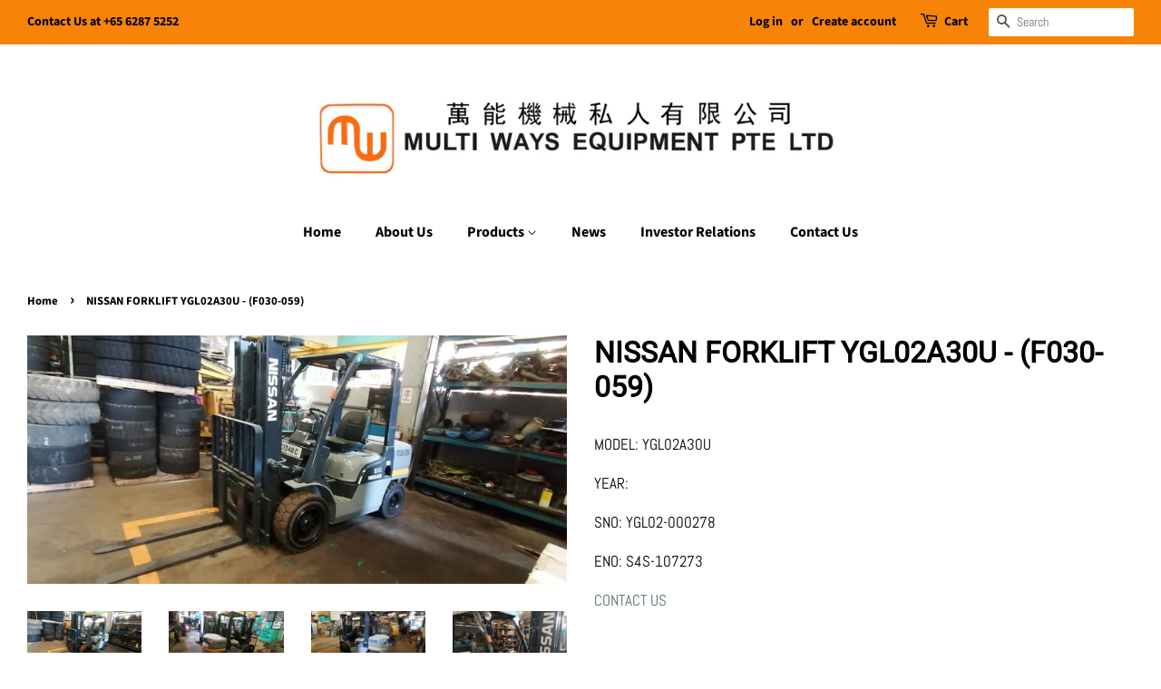

--- FILE ---
content_type: text/html; charset=utf-8
request_url: https://www.multiways.com.sg/products/nissan-forklift-ygl02a30u-f030-59
body_size: 14795
content:
<!doctype html>
<html class="no-js">
<head>

  <!-- Basic page needs ================================================== -->
  <meta charset="utf-8">
  <meta http-equiv="X-UA-Compatible" content="IE=edge,chrome=1">

  
  <link rel="shortcut icon" href="//www.multiways.com.sg/cdn/shop/files/Multi_Way_1_32x32.png?v=1751349968" type="image/png" />
  

  <!-- Title and description ================================================== -->
  <title>
  NISSAN FORKLIFT YGL02A30U - (F030-059) &ndash; Multi Ways
  </title>

  
  <meta name="description" content="MODEL: YGL02A30U YEAR: SNO: YGL02-000278 ENO: S4S-107273 CONTACT US">
  

  <!-- Social meta ================================================== -->
  <!-- /snippets/social-meta-tags.liquid -->




<meta property="og:site_name" content="Multi Ways">
<meta property="og:url" content="https://www.multiways.com.sg/products/nissan-forklift-ygl02a30u-f030-59">
<meta property="og:title" content="NISSAN FORKLIFT YGL02A30U - (F030-059)">
<meta property="og:type" content="product">
<meta property="og:description" content="MODEL: YGL02A30U YEAR: SNO: YGL02-000278 ENO: S4S-107273 CONTACT US">

  <meta property="og:price:amount" content="0.00">
  <meta property="og:price:currency" content="SGD">

<meta property="og:image" content="http://www.multiways.com.sg/cdn/shop/products/WhatsAppImage2021-10-11at5.19.31PM_5_1200x1200.jpg?v=1648089320"><meta property="og:image" content="http://www.multiways.com.sg/cdn/shop/products/WhatsAppImage2021-10-11at5.19.31PM_7_1200x1200.jpg?v=1648089320"><meta property="og:image" content="http://www.multiways.com.sg/cdn/shop/products/WhatsAppImage2021-10-11at5.19.31PM_6_1200x1200.jpg?v=1648089320">
<meta property="og:image:secure_url" content="https://www.multiways.com.sg/cdn/shop/products/WhatsAppImage2021-10-11at5.19.31PM_5_1200x1200.jpg?v=1648089320"><meta property="og:image:secure_url" content="https://www.multiways.com.sg/cdn/shop/products/WhatsAppImage2021-10-11at5.19.31PM_7_1200x1200.jpg?v=1648089320"><meta property="og:image:secure_url" content="https://www.multiways.com.sg/cdn/shop/products/WhatsAppImage2021-10-11at5.19.31PM_6_1200x1200.jpg?v=1648089320">


<meta name="twitter:card" content="summary_large_image">
<meta name="twitter:title" content="NISSAN FORKLIFT YGL02A30U - (F030-059)">
<meta name="twitter:description" content="MODEL: YGL02A30U YEAR: SNO: YGL02-000278 ENO: S4S-107273 CONTACT US">


  <!-- Helpers ================================================== -->
  <link rel="canonical" href="https://www.multiways.com.sg/products/nissan-forklift-ygl02a30u-f030-59">
  <link rel="alternate" href="https://www.multiways.com.sg/products/nissan-forklift-ygl02a30u-f030-59" hreflang="en-sg">
  <link rel="alternate" href="https://www.multiways.com.sg/products/nissan-forklift-ygl02a30u-f030-59" hreflang="x-default">
  <meta name="viewport" content="width=device-width,initial-scale=1">
  <meta name="theme-color" content="#59756f">
  
  <!-- Google Seach Console ================================================== -->
  <meta name="google-site-verification" content="OTAx9JvMo5fmxN3MgyaYHVs0QirBd4a1qELbROVItTk" />

  <!-- CSS ================================================== -->
  <link href="//www.multiways.com.sg/cdn/shop/t/2/assets/timber.scss.css?v=53172947069270711741758525321" rel="stylesheet" type="text/css" media="all" />
  <link href="//www.multiways.com.sg/cdn/shop/t/2/assets/theme.scss.css?v=145320257859305373551758525321" rel="stylesheet" type="text/css" media="all" />

  <script>
    window.theme = window.theme || {};

    var theme = {
      strings: {
        addToCart: "Add to Cart",
        soldOut: "Sold Out",
        unavailable: "Unavailable",
        zoomClose: "Close (Esc)",
        zoomPrev: "Previous (Left arrow key)",
        zoomNext: "Next (Right arrow key)",
        addressError: "Error looking up that address",
        addressNoResults: "No results for that address",
        addressQueryLimit: "You have exceeded the Google API usage limit. Consider upgrading to a \u003ca href=\"https:\/\/developers.google.com\/maps\/premium\/usage-limits\"\u003ePremium Plan\u003c\/a\u003e.",
        authError: "There was a problem authenticating your Google Maps API Key."
      },
      settings: {
        // Adding some settings to allow the editor to update correctly when they are changed
        enableWideLayout: true,
        typeAccentTransform: false,
        typeAccentSpacing: false,
        baseFontSize: '17px',
        headerBaseFontSize: '32px',
        accentFontSize: '16px'
      },
      variables: {
        mediaQueryMedium: 'screen and (max-width: 768px)',
        bpSmall: false
      },
      moneyFormat: "\u003cspan class=hidden\u003e${{ amount }}\u003c\/hiden\u003e"
    }

    document.documentElement.className = document.documentElement.className.replace('no-js', 'supports-js');
  </script>

  <!-- Header hook for plugins ================================================== -->
  <script>window.performance && window.performance.mark && window.performance.mark('shopify.content_for_header.start');</script><meta id="shopify-digital-wallet" name="shopify-digital-wallet" content="/28969304142/digital_wallets/dialog">
<meta name="shopify-checkout-api-token" content="218d52524a53ec319b893f9485355a88">
<meta id="in-context-paypal-metadata" data-shop-id="28969304142" data-venmo-supported="false" data-environment="production" data-locale="en_US" data-paypal-v4="true" data-currency="SGD">
<link rel="alternate" type="application/json+oembed" href="https://www.multiways.com.sg/products/nissan-forklift-ygl02a30u-f030-59.oembed">
<script async="async" src="/checkouts/internal/preloads.js?locale=en-SG"></script>
<script id="shopify-features" type="application/json">{"accessToken":"218d52524a53ec319b893f9485355a88","betas":["rich-media-storefront-analytics"],"domain":"www.multiways.com.sg","predictiveSearch":true,"shopId":28969304142,"locale":"en"}</script>
<script>var Shopify = Shopify || {};
Shopify.shop = "multi-ways.myshopify.com";
Shopify.locale = "en";
Shopify.currency = {"active":"SGD","rate":"1.0"};
Shopify.country = "SG";
Shopify.theme = {"name":"Minimal Old","id":81869897806,"schema_name":"Minimal","schema_version":"11.7.14","theme_store_id":380,"role":"main"};
Shopify.theme.handle = "null";
Shopify.theme.style = {"id":null,"handle":null};
Shopify.cdnHost = "www.multiways.com.sg/cdn";
Shopify.routes = Shopify.routes || {};
Shopify.routes.root = "/";</script>
<script type="module">!function(o){(o.Shopify=o.Shopify||{}).modules=!0}(window);</script>
<script>!function(o){function n(){var o=[];function n(){o.push(Array.prototype.slice.apply(arguments))}return n.q=o,n}var t=o.Shopify=o.Shopify||{};t.loadFeatures=n(),t.autoloadFeatures=n()}(window);</script>
<script id="shop-js-analytics" type="application/json">{"pageType":"product"}</script>
<script defer="defer" async type="module" src="//www.multiways.com.sg/cdn/shopifycloud/shop-js/modules/v2/client.init-shop-cart-sync_Bc8-qrdt.en.esm.js"></script>
<script defer="defer" async type="module" src="//www.multiways.com.sg/cdn/shopifycloud/shop-js/modules/v2/chunk.common_CmNk3qlo.esm.js"></script>
<script type="module">
  await import("//www.multiways.com.sg/cdn/shopifycloud/shop-js/modules/v2/client.init-shop-cart-sync_Bc8-qrdt.en.esm.js");
await import("//www.multiways.com.sg/cdn/shopifycloud/shop-js/modules/v2/chunk.common_CmNk3qlo.esm.js");

  window.Shopify.SignInWithShop?.initShopCartSync?.({"fedCMEnabled":true,"windoidEnabled":true});

</script>
<script id="__st">var __st={"a":28969304142,"offset":28800,"reqid":"1fe009a1-7916-429c-9421-46a5ed76bc1c-1762265586","pageurl":"www.multiways.com.sg\/products\/nissan-forklift-ygl02a30u-f030-59","u":"3db0d7faf041","p":"product","rtyp":"product","rid":6721447952462};</script>
<script>window.ShopifyPaypalV4VisibilityTracking = true;</script>
<script id="captcha-bootstrap">!function(){'use strict';const t='contact',e='account',n='new_comment',o=[[t,t],['blogs',n],['comments',n],[t,'customer']],c=[[e,'customer_login'],[e,'guest_login'],[e,'recover_customer_password'],[e,'create_customer']],r=t=>t.map((([t,e])=>`form[action*='/${t}']:not([data-nocaptcha='true']) input[name='form_type'][value='${e}']`)).join(','),a=t=>()=>t?[...document.querySelectorAll(t)].map((t=>t.form)):[];function s(){const t=[...o],e=r(t);return a(e)}const i='password',u='form_key',d=['recaptcha-v3-token','g-recaptcha-response','h-captcha-response',i],f=()=>{try{return window.sessionStorage}catch{return}},m='__shopify_v',_=t=>t.elements[u];function p(t,e,n=!1){try{const o=window.sessionStorage,c=JSON.parse(o.getItem(e)),{data:r}=function(t){const{data:e,action:n}=t;return t[m]||n?{data:e,action:n}:{data:t,action:n}}(c);for(const[e,n]of Object.entries(r))t.elements[e]&&(t.elements[e].value=n);n&&o.removeItem(e)}catch(o){console.error('form repopulation failed',{error:o})}}const l='form_type',E='cptcha';function T(t){t.dataset[E]=!0}const w=window,h=w.document,L='Shopify',v='ce_forms',y='captcha';let A=!1;((t,e)=>{const n=(g='f06e6c50-85a8-45c8-87d0-21a2b65856fe',I='https://cdn.shopify.com/shopifycloud/storefront-forms-hcaptcha/ce_storefront_forms_captcha_hcaptcha.v1.5.2.iife.js',D={infoText:'Protected by hCaptcha',privacyText:'Privacy',termsText:'Terms'},(t,e,n)=>{const o=w[L][v],c=o.bindForm;if(c)return c(t,g,e,D).then(n);var r;o.q.push([[t,g,e,D],n]),r=I,A||(h.body.append(Object.assign(h.createElement('script'),{id:'captcha-provider',async:!0,src:r})),A=!0)});var g,I,D;w[L]=w[L]||{},w[L][v]=w[L][v]||{},w[L][v].q=[],w[L][y]=w[L][y]||{},w[L][y].protect=function(t,e){n(t,void 0,e),T(t)},Object.freeze(w[L][y]),function(t,e,n,w,h,L){const[v,y,A,g]=function(t,e,n){const i=e?o:[],u=t?c:[],d=[...i,...u],f=r(d),m=r(i),_=r(d.filter((([t,e])=>n.includes(e))));return[a(f),a(m),a(_),s()]}(w,h,L),I=t=>{const e=t.target;return e instanceof HTMLFormElement?e:e&&e.form},D=t=>v().includes(t);t.addEventListener('submit',(t=>{const e=I(t);if(!e)return;const n=D(e)&&!e.dataset.hcaptchaBound&&!e.dataset.recaptchaBound,o=_(e),c=g().includes(e)&&(!o||!o.value);(n||c)&&t.preventDefault(),c&&!n&&(function(t){try{if(!f())return;!function(t){const e=f();if(!e)return;const n=_(t);if(!n)return;const o=n.value;o&&e.removeItem(o)}(t);const e=Array.from(Array(32),(()=>Math.random().toString(36)[2])).join('');!function(t,e){_(t)||t.append(Object.assign(document.createElement('input'),{type:'hidden',name:u})),t.elements[u].value=e}(t,e),function(t,e){const n=f();if(!n)return;const o=[...t.querySelectorAll(`input[type='${i}']`)].map((({name:t})=>t)),c=[...d,...o],r={};for(const[a,s]of new FormData(t).entries())c.includes(a)||(r[a]=s);n.setItem(e,JSON.stringify({[m]:1,action:t.action,data:r}))}(t,e)}catch(e){console.error('failed to persist form',e)}}(e),e.submit())}));const S=(t,e)=>{t&&!t.dataset[E]&&(n(t,e.some((e=>e===t))),T(t))};for(const o of['focusin','change'])t.addEventListener(o,(t=>{const e=I(t);D(e)&&S(e,y())}));const B=e.get('form_key'),M=e.get(l),P=B&&M;t.addEventListener('DOMContentLoaded',(()=>{const t=y();if(P)for(const e of t)e.elements[l].value===M&&p(e,B);[...new Set([...A(),...v().filter((t=>'true'===t.dataset.shopifyCaptcha))])].forEach((e=>S(e,t)))}))}(h,new URLSearchParams(w.location.search),n,t,e,['guest_login'])})(!0,!0)}();</script>
<script integrity="sha256-52AcMU7V7pcBOXWImdc/TAGTFKeNjmkeM1Pvks/DTgc=" data-source-attribution="shopify.loadfeatures" defer="defer" src="//www.multiways.com.sg/cdn/shopifycloud/storefront/assets/storefront/load_feature-81c60534.js" crossorigin="anonymous"></script>
<script data-source-attribution="shopify.dynamic_checkout.dynamic.init">var Shopify=Shopify||{};Shopify.PaymentButton=Shopify.PaymentButton||{isStorefrontPortableWallets:!0,init:function(){window.Shopify.PaymentButton.init=function(){};var t=document.createElement("script");t.src="https://www.multiways.com.sg/cdn/shopifycloud/portable-wallets/latest/portable-wallets.en.js",t.type="module",document.head.appendChild(t)}};
</script>
<script data-source-attribution="shopify.dynamic_checkout.buyer_consent">
  function portableWalletsHideBuyerConsent(e){var t=document.getElementById("shopify-buyer-consent"),n=document.getElementById("shopify-subscription-policy-button");t&&n&&(t.classList.add("hidden"),t.setAttribute("aria-hidden","true"),n.removeEventListener("click",e))}function portableWalletsShowBuyerConsent(e){var t=document.getElementById("shopify-buyer-consent"),n=document.getElementById("shopify-subscription-policy-button");t&&n&&(t.classList.remove("hidden"),t.removeAttribute("aria-hidden"),n.addEventListener("click",e))}window.Shopify?.PaymentButton&&(window.Shopify.PaymentButton.hideBuyerConsent=portableWalletsHideBuyerConsent,window.Shopify.PaymentButton.showBuyerConsent=portableWalletsShowBuyerConsent);
</script>
<script data-source-attribution="shopify.dynamic_checkout.cart.bootstrap">document.addEventListener("DOMContentLoaded",(function(){function t(){return document.querySelector("shopify-accelerated-checkout-cart, shopify-accelerated-checkout")}if(t())Shopify.PaymentButton.init();else{new MutationObserver((function(e,n){t()&&(Shopify.PaymentButton.init(),n.disconnect())})).observe(document.body,{childList:!0,subtree:!0})}}));
</script>
<link id="shopify-accelerated-checkout-styles" rel="stylesheet" media="screen" href="https://www.multiways.com.sg/cdn/shopifycloud/portable-wallets/latest/accelerated-checkout-backwards-compat.css" crossorigin="anonymous">
<style id="shopify-accelerated-checkout-cart">
        #shopify-buyer-consent {
  margin-top: 1em;
  display: inline-block;
  width: 100%;
}

#shopify-buyer-consent.hidden {
  display: none;
}

#shopify-subscription-policy-button {
  background: none;
  border: none;
  padding: 0;
  text-decoration: underline;
  font-size: inherit;
  cursor: pointer;
}

#shopify-subscription-policy-button::before {
  box-shadow: none;
}

      </style>

<script>window.performance && window.performance.mark && window.performance.mark('shopify.content_for_header.end');</script>

  <script src="//www.multiways.com.sg/cdn/shop/t/2/assets/jquery-2.2.3.min.js?v=58211863146907186831588130495" type="text/javascript"></script>

  <script src="//www.multiways.com.sg/cdn/shop/t/2/assets/lazysizes.min.js?v=155223123402716617051588130496" async="async"></script>

  
  



<!-- BEGIN app block: shopify://apps/pagefly-page-builder/blocks/app-embed/83e179f7-59a0-4589-8c66-c0dddf959200 -->

<!-- BEGIN app snippet: pagefly-cro-ab-testing-main -->







<script>
  ;(function () {
    const url = new URL(window.location)
    const viewParam = url.searchParams.get('view')
    if (viewParam && viewParam.includes('variant-pf-')) {
      url.searchParams.set('pf_v', viewParam)
      url.searchParams.delete('view')
      window.history.replaceState({}, '', url)
    }
  })()
</script>



<script type='module'>
  
  window.PAGEFLY_CRO = window.PAGEFLY_CRO || {}

  window.PAGEFLY_CRO['data_debug'] = {
    original_template_suffix: "requires-contact",
    allow_ab_test: false,
    ab_test_start_time: 0,
    ab_test_end_time: 0,
    today_date_time: 1762265586000,
  }
  window.PAGEFLY_CRO['GA4'] = { enabled: false}
</script>

<!-- END app snippet -->








  <script src='https://cdn.shopify.com/extensions/019a1f6a-7dea-7adc-a637-5229477c914e/pagefly-192/assets/pagefly-helper.js' defer='defer'></script>

  <script src='https://cdn.shopify.com/extensions/019a1f6a-7dea-7adc-a637-5229477c914e/pagefly-192/assets/pagefly-general-helper.js' defer='defer'></script>

  <script src='https://cdn.shopify.com/extensions/019a1f6a-7dea-7adc-a637-5229477c914e/pagefly-192/assets/pagefly-snap-slider.js' defer='defer'></script>

  <script src='https://cdn.shopify.com/extensions/019a1f6a-7dea-7adc-a637-5229477c914e/pagefly-192/assets/pagefly-slideshow-v3.js' defer='defer'></script>

  <script src='https://cdn.shopify.com/extensions/019a1f6a-7dea-7adc-a637-5229477c914e/pagefly-192/assets/pagefly-slideshow-v4.js' defer='defer'></script>

  <script src='https://cdn.shopify.com/extensions/019a1f6a-7dea-7adc-a637-5229477c914e/pagefly-192/assets/pagefly-glider.js' defer='defer'></script>

  <script src='https://cdn.shopify.com/extensions/019a1f6a-7dea-7adc-a637-5229477c914e/pagefly-192/assets/pagefly-slideshow-v1-v2.js' defer='defer'></script>

  <script src='https://cdn.shopify.com/extensions/019a1f6a-7dea-7adc-a637-5229477c914e/pagefly-192/assets/pagefly-product-media.js' defer='defer'></script>

  <script src='https://cdn.shopify.com/extensions/019a1f6a-7dea-7adc-a637-5229477c914e/pagefly-192/assets/pagefly-product.js' defer='defer'></script>


<script id='pagefly-helper-data' type='application/json'>
  {
    "page_optimization": {
      "assets_prefetching": false
    },
    "elements_asset_mapper": {
      "Accordion": "https://cdn.shopify.com/extensions/019a1f6a-7dea-7adc-a637-5229477c914e/pagefly-192/assets/pagefly-accordion.js",
      "Accordion3": "https://cdn.shopify.com/extensions/019a1f6a-7dea-7adc-a637-5229477c914e/pagefly-192/assets/pagefly-accordion3.js",
      "CountDown": "https://cdn.shopify.com/extensions/019a1f6a-7dea-7adc-a637-5229477c914e/pagefly-192/assets/pagefly-countdown.js",
      "GMap1": "https://cdn.shopify.com/extensions/019a1f6a-7dea-7adc-a637-5229477c914e/pagefly-192/assets/pagefly-gmap.js",
      "GMap2": "https://cdn.shopify.com/extensions/019a1f6a-7dea-7adc-a637-5229477c914e/pagefly-192/assets/pagefly-gmap.js",
      "GMapBasicV2": "https://cdn.shopify.com/extensions/019a1f6a-7dea-7adc-a637-5229477c914e/pagefly-192/assets/pagefly-gmap.js",
      "GMapAdvancedV2": "https://cdn.shopify.com/extensions/019a1f6a-7dea-7adc-a637-5229477c914e/pagefly-192/assets/pagefly-gmap.js",
      "HTML.Video": "https://cdn.shopify.com/extensions/019a1f6a-7dea-7adc-a637-5229477c914e/pagefly-192/assets/pagefly-htmlvideo.js",
      "HTML.Video2": "https://cdn.shopify.com/extensions/019a1f6a-7dea-7adc-a637-5229477c914e/pagefly-192/assets/pagefly-htmlvideo2.js",
      "HTML.Video3": "https://cdn.shopify.com/extensions/019a1f6a-7dea-7adc-a637-5229477c914e/pagefly-192/assets/pagefly-htmlvideo2.js",
      "BackgroundVideo": "https://cdn.shopify.com/extensions/019a1f6a-7dea-7adc-a637-5229477c914e/pagefly-192/assets/pagefly-htmlvideo2.js",
      "Instagram": "https://cdn.shopify.com/extensions/019a1f6a-7dea-7adc-a637-5229477c914e/pagefly-192/assets/pagefly-instagram.js",
      "Instagram2": "https://cdn.shopify.com/extensions/019a1f6a-7dea-7adc-a637-5229477c914e/pagefly-192/assets/pagefly-instagram.js",
      "Insta3": "https://cdn.shopify.com/extensions/019a1f6a-7dea-7adc-a637-5229477c914e/pagefly-192/assets/pagefly-instagram3.js",
      "Tabs": "https://cdn.shopify.com/extensions/019a1f6a-7dea-7adc-a637-5229477c914e/pagefly-192/assets/pagefly-tab.js",
      "Tabs3": "https://cdn.shopify.com/extensions/019a1f6a-7dea-7adc-a637-5229477c914e/pagefly-192/assets/pagefly-tab3.js",
      "ProductBox": "https://cdn.shopify.com/extensions/019a1f6a-7dea-7adc-a637-5229477c914e/pagefly-192/assets/pagefly-cart.js",
      "FBPageBox2": "https://cdn.shopify.com/extensions/019a1f6a-7dea-7adc-a637-5229477c914e/pagefly-192/assets/pagefly-facebook.js",
      "FBLikeButton2": "https://cdn.shopify.com/extensions/019a1f6a-7dea-7adc-a637-5229477c914e/pagefly-192/assets/pagefly-facebook.js",
      "TwitterFeed2": "https://cdn.shopify.com/extensions/019a1f6a-7dea-7adc-a637-5229477c914e/pagefly-192/assets/pagefly-twitter.js",
      "Paragraph4": "https://cdn.shopify.com/extensions/019a1f6a-7dea-7adc-a637-5229477c914e/pagefly-192/assets/pagefly-paragraph4.js",

      "AliReviews": "https://cdn.shopify.com/extensions/019a1f6a-7dea-7adc-a637-5229477c914e/pagefly-192/assets/pagefly-3rd-elements.js",
      "BackInStock": "https://cdn.shopify.com/extensions/019a1f6a-7dea-7adc-a637-5229477c914e/pagefly-192/assets/pagefly-3rd-elements.js",
      "GloboBackInStock": "https://cdn.shopify.com/extensions/019a1f6a-7dea-7adc-a637-5229477c914e/pagefly-192/assets/pagefly-3rd-elements.js",
      "GrowaveWishlist": "https://cdn.shopify.com/extensions/019a1f6a-7dea-7adc-a637-5229477c914e/pagefly-192/assets/pagefly-3rd-elements.js",
      "InfiniteOptionsShopPad": "https://cdn.shopify.com/extensions/019a1f6a-7dea-7adc-a637-5229477c914e/pagefly-192/assets/pagefly-3rd-elements.js",
      "InkybayProductPersonalizer": "https://cdn.shopify.com/extensions/019a1f6a-7dea-7adc-a637-5229477c914e/pagefly-192/assets/pagefly-3rd-elements.js",
      "LimeSpot": "https://cdn.shopify.com/extensions/019a1f6a-7dea-7adc-a637-5229477c914e/pagefly-192/assets/pagefly-3rd-elements.js",
      "Loox": "https://cdn.shopify.com/extensions/019a1f6a-7dea-7adc-a637-5229477c914e/pagefly-192/assets/pagefly-3rd-elements.js",
      "Opinew": "https://cdn.shopify.com/extensions/019a1f6a-7dea-7adc-a637-5229477c914e/pagefly-192/assets/pagefly-3rd-elements.js",
      "Powr": "https://cdn.shopify.com/extensions/019a1f6a-7dea-7adc-a637-5229477c914e/pagefly-192/assets/pagefly-3rd-elements.js",
      "ProductReviews": "https://cdn.shopify.com/extensions/019a1f6a-7dea-7adc-a637-5229477c914e/pagefly-192/assets/pagefly-3rd-elements.js",
      "PushOwl": "https://cdn.shopify.com/extensions/019a1f6a-7dea-7adc-a637-5229477c914e/pagefly-192/assets/pagefly-3rd-elements.js",
      "ReCharge": "https://cdn.shopify.com/extensions/019a1f6a-7dea-7adc-a637-5229477c914e/pagefly-192/assets/pagefly-3rd-elements.js",
      "Rivyo": "https://cdn.shopify.com/extensions/019a1f6a-7dea-7adc-a637-5229477c914e/pagefly-192/assets/pagefly-3rd-elements.js",
      "TrackingMore": "https://cdn.shopify.com/extensions/019a1f6a-7dea-7adc-a637-5229477c914e/pagefly-192/assets/pagefly-3rd-elements.js",
      "Vitals": "https://cdn.shopify.com/extensions/019a1f6a-7dea-7adc-a637-5229477c914e/pagefly-192/assets/pagefly-3rd-elements.js",
      "Wiser": "https://cdn.shopify.com/extensions/019a1f6a-7dea-7adc-a637-5229477c914e/pagefly-192/assets/pagefly-3rd-elements.js"
    },
    "custom_elements_mapper": {
      "pf-click-action-element": "https://cdn.shopify.com/extensions/019a1f6a-7dea-7adc-a637-5229477c914e/pagefly-192/assets/pagefly-click-action-element.js",
      "pf-dialog-element": "https://cdn.shopify.com/extensions/019a1f6a-7dea-7adc-a637-5229477c914e/pagefly-192/assets/pagefly-dialog-element.js"
    }
  }
</script>


<!-- END app block --><link href="https://monorail-edge.shopifysvc.com" rel="dns-prefetch">
<script>(function(){if ("sendBeacon" in navigator && "performance" in window) {try {var session_token_from_headers = performance.getEntriesByType('navigation')[0].serverTiming.find(x => x.name == '_s').description;} catch {var session_token_from_headers = undefined;}var session_cookie_matches = document.cookie.match(/_shopify_s=([^;]*)/);var session_token_from_cookie = session_cookie_matches && session_cookie_matches.length === 2 ? session_cookie_matches[1] : "";var session_token = session_token_from_headers || session_token_from_cookie || "";function handle_abandonment_event(e) {var entries = performance.getEntries().filter(function(entry) {return /monorail-edge.shopifysvc.com/.test(entry.name);});if (!window.abandonment_tracked && entries.length === 0) {window.abandonment_tracked = true;var currentMs = Date.now();var navigation_start = performance.timing.navigationStart;var payload = {shop_id: 28969304142,url: window.location.href,navigation_start,duration: currentMs - navigation_start,session_token,page_type: "product"};window.navigator.sendBeacon("https://monorail-edge.shopifysvc.com/v1/produce", JSON.stringify({schema_id: "online_store_buyer_site_abandonment/1.1",payload: payload,metadata: {event_created_at_ms: currentMs,event_sent_at_ms: currentMs}}));}}window.addEventListener('pagehide', handle_abandonment_event);}}());</script>
<script id="web-pixels-manager-setup">(function e(e,d,r,n,o){if(void 0===o&&(o={}),!Boolean(null===(a=null===(i=window.Shopify)||void 0===i?void 0:i.analytics)||void 0===a?void 0:a.replayQueue)){var i,a;window.Shopify=window.Shopify||{};var t=window.Shopify;t.analytics=t.analytics||{};var s=t.analytics;s.replayQueue=[],s.publish=function(e,d,r){return s.replayQueue.push([e,d,r]),!0};try{self.performance.mark("wpm:start")}catch(e){}var l=function(){var e={modern:/Edge?\/(1{2}[4-9]|1[2-9]\d|[2-9]\d{2}|\d{4,})\.\d+(\.\d+|)|Firefox\/(1{2}[4-9]|1[2-9]\d|[2-9]\d{2}|\d{4,})\.\d+(\.\d+|)|Chrom(ium|e)\/(9{2}|\d{3,})\.\d+(\.\d+|)|(Maci|X1{2}).+ Version\/(15\.\d+|(1[6-9]|[2-9]\d|\d{3,})\.\d+)([,.]\d+|)( \(\w+\)|)( Mobile\/\w+|) Safari\/|Chrome.+OPR\/(9{2}|\d{3,})\.\d+\.\d+|(CPU[ +]OS|iPhone[ +]OS|CPU[ +]iPhone|CPU IPhone OS|CPU iPad OS)[ +]+(15[._]\d+|(1[6-9]|[2-9]\d|\d{3,})[._]\d+)([._]\d+|)|Android:?[ /-](13[3-9]|1[4-9]\d|[2-9]\d{2}|\d{4,})(\.\d+|)(\.\d+|)|Android.+Firefox\/(13[5-9]|1[4-9]\d|[2-9]\d{2}|\d{4,})\.\d+(\.\d+|)|Android.+Chrom(ium|e)\/(13[3-9]|1[4-9]\d|[2-9]\d{2}|\d{4,})\.\d+(\.\d+|)|SamsungBrowser\/([2-9]\d|\d{3,})\.\d+/,legacy:/Edge?\/(1[6-9]|[2-9]\d|\d{3,})\.\d+(\.\d+|)|Firefox\/(5[4-9]|[6-9]\d|\d{3,})\.\d+(\.\d+|)|Chrom(ium|e)\/(5[1-9]|[6-9]\d|\d{3,})\.\d+(\.\d+|)([\d.]+$|.*Safari\/(?![\d.]+ Edge\/[\d.]+$))|(Maci|X1{2}).+ Version\/(10\.\d+|(1[1-9]|[2-9]\d|\d{3,})\.\d+)([,.]\d+|)( \(\w+\)|)( Mobile\/\w+|) Safari\/|Chrome.+OPR\/(3[89]|[4-9]\d|\d{3,})\.\d+\.\d+|(CPU[ +]OS|iPhone[ +]OS|CPU[ +]iPhone|CPU IPhone OS|CPU iPad OS)[ +]+(10[._]\d+|(1[1-9]|[2-9]\d|\d{3,})[._]\d+)([._]\d+|)|Android:?[ /-](13[3-9]|1[4-9]\d|[2-9]\d{2}|\d{4,})(\.\d+|)(\.\d+|)|Mobile Safari.+OPR\/([89]\d|\d{3,})\.\d+\.\d+|Android.+Firefox\/(13[5-9]|1[4-9]\d|[2-9]\d{2}|\d{4,})\.\d+(\.\d+|)|Android.+Chrom(ium|e)\/(13[3-9]|1[4-9]\d|[2-9]\d{2}|\d{4,})\.\d+(\.\d+|)|Android.+(UC? ?Browser|UCWEB|U3)[ /]?(15\.([5-9]|\d{2,})|(1[6-9]|[2-9]\d|\d{3,})\.\d+)\.\d+|SamsungBrowser\/(5\.\d+|([6-9]|\d{2,})\.\d+)|Android.+MQ{2}Browser\/(14(\.(9|\d{2,})|)|(1[5-9]|[2-9]\d|\d{3,})(\.\d+|))(\.\d+|)|K[Aa][Ii]OS\/(3\.\d+|([4-9]|\d{2,})\.\d+)(\.\d+|)/},d=e.modern,r=e.legacy,n=navigator.userAgent;return n.match(d)?"modern":n.match(r)?"legacy":"unknown"}(),u="modern"===l?"modern":"legacy",c=(null!=n?n:{modern:"",legacy:""})[u],f=function(e){return[e.baseUrl,"/wpm","/b",e.hashVersion,"modern"===e.buildTarget?"m":"l",".js"].join("")}({baseUrl:d,hashVersion:r,buildTarget:u}),m=function(e){var d=e.version,r=e.bundleTarget,n=e.surface,o=e.pageUrl,i=e.monorailEndpoint;return{emit:function(e){var a=e.status,t=e.errorMsg,s=(new Date).getTime(),l=JSON.stringify({metadata:{event_sent_at_ms:s},events:[{schema_id:"web_pixels_manager_load/3.1",payload:{version:d,bundle_target:r,page_url:o,status:a,surface:n,error_msg:t},metadata:{event_created_at_ms:s}}]});if(!i)return console&&console.warn&&console.warn("[Web Pixels Manager] No Monorail endpoint provided, skipping logging."),!1;try{return self.navigator.sendBeacon.bind(self.navigator)(i,l)}catch(e){}var u=new XMLHttpRequest;try{return u.open("POST",i,!0),u.setRequestHeader("Content-Type","text/plain"),u.send(l),!0}catch(e){return console&&console.warn&&console.warn("[Web Pixels Manager] Got an unhandled error while logging to Monorail."),!1}}}}({version:r,bundleTarget:l,surface:e.surface,pageUrl:self.location.href,monorailEndpoint:e.monorailEndpoint});try{o.browserTarget=l,function(e){var d=e.src,r=e.async,n=void 0===r||r,o=e.onload,i=e.onerror,a=e.sri,t=e.scriptDataAttributes,s=void 0===t?{}:t,l=document.createElement("script"),u=document.querySelector("head"),c=document.querySelector("body");if(l.async=n,l.src=d,a&&(l.integrity=a,l.crossOrigin="anonymous"),s)for(var f in s)if(Object.prototype.hasOwnProperty.call(s,f))try{l.dataset[f]=s[f]}catch(e){}if(o&&l.addEventListener("load",o),i&&l.addEventListener("error",i),u)u.appendChild(l);else{if(!c)throw new Error("Did not find a head or body element to append the script");c.appendChild(l)}}({src:f,async:!0,onload:function(){if(!function(){var e,d;return Boolean(null===(d=null===(e=window.Shopify)||void 0===e?void 0:e.analytics)||void 0===d?void 0:d.initialized)}()){var d=window.webPixelsManager.init(e)||void 0;if(d){var r=window.Shopify.analytics;r.replayQueue.forEach((function(e){var r=e[0],n=e[1],o=e[2];d.publishCustomEvent(r,n,o)})),r.replayQueue=[],r.publish=d.publishCustomEvent,r.visitor=d.visitor,r.initialized=!0}}},onerror:function(){return m.emit({status:"failed",errorMsg:"".concat(f," has failed to load")})},sri:function(e){var d=/^sha384-[A-Za-z0-9+/=]+$/;return"string"==typeof e&&d.test(e)}(c)?c:"",scriptDataAttributes:o}),m.emit({status:"loading"})}catch(e){m.emit({status:"failed",errorMsg:(null==e?void 0:e.message)||"Unknown error"})}}})({shopId: 28969304142,storefrontBaseUrl: "https://www.multiways.com.sg",extensionsBaseUrl: "https://extensions.shopifycdn.com/cdn/shopifycloud/web-pixels-manager",monorailEndpoint: "https://monorail-edge.shopifysvc.com/unstable/produce_batch",surface: "storefront-renderer",enabledBetaFlags: ["2dca8a86"],webPixelsConfigList: [{"id":"73203790","eventPayloadVersion":"v1","runtimeContext":"LAX","scriptVersion":"1","type":"CUSTOM","privacyPurposes":["ANALYTICS"],"name":"Google Analytics tag (migrated)"},{"id":"shopify-app-pixel","configuration":"{}","eventPayloadVersion":"v1","runtimeContext":"STRICT","scriptVersion":"0450","apiClientId":"shopify-pixel","type":"APP","privacyPurposes":["ANALYTICS","MARKETING"]},{"id":"shopify-custom-pixel","eventPayloadVersion":"v1","runtimeContext":"LAX","scriptVersion":"0450","apiClientId":"shopify-pixel","type":"CUSTOM","privacyPurposes":["ANALYTICS","MARKETING"]}],isMerchantRequest: false,initData: {"shop":{"name":"Multi Ways","paymentSettings":{"currencyCode":"SGD"},"myshopifyDomain":"multi-ways.myshopify.com","countryCode":"SG","storefrontUrl":"https:\/\/www.multiways.com.sg"},"customer":null,"cart":null,"checkout":null,"productVariants":[{"price":{"amount":0.0,"currencyCode":"SGD"},"product":{"title":"NISSAN FORKLIFT YGL02A30U - (F030-059)","vendor":"Multi Ways","id":"6721447952462","untranslatedTitle":"NISSAN FORKLIFT YGL02A30U - (F030-059)","url":"\/products\/nissan-forklift-ygl02a30u-f030-59","type":"FORKLIFT"},"id":"39729123295310","image":{"src":"\/\/www.multiways.com.sg\/cdn\/shop\/products\/WhatsAppImage2021-10-11at5.19.31PM_5.jpg?v=1648089320"},"sku":"","title":"Default Title","untranslatedTitle":"Default Title"}],"purchasingCompany":null},},"https://www.multiways.com.sg/cdn","5303c62bw494ab25dp0d72f2dcm48e21f5a",{"modern":"","legacy":""},{"shopId":"28969304142","storefrontBaseUrl":"https:\/\/www.multiways.com.sg","extensionBaseUrl":"https:\/\/extensions.shopifycdn.com\/cdn\/shopifycloud\/web-pixels-manager","surface":"storefront-renderer","enabledBetaFlags":"[\"2dca8a86\"]","isMerchantRequest":"false","hashVersion":"5303c62bw494ab25dp0d72f2dcm48e21f5a","publish":"custom","events":"[[\"page_viewed\",{}],[\"product_viewed\",{\"productVariant\":{\"price\":{\"amount\":0.0,\"currencyCode\":\"SGD\"},\"product\":{\"title\":\"NISSAN FORKLIFT YGL02A30U - (F030-059)\",\"vendor\":\"Multi Ways\",\"id\":\"6721447952462\",\"untranslatedTitle\":\"NISSAN FORKLIFT YGL02A30U - (F030-059)\",\"url\":\"\/products\/nissan-forklift-ygl02a30u-f030-59\",\"type\":\"FORKLIFT\"},\"id\":\"39729123295310\",\"image\":{\"src\":\"\/\/www.multiways.com.sg\/cdn\/shop\/products\/WhatsAppImage2021-10-11at5.19.31PM_5.jpg?v=1648089320\"},\"sku\":\"\",\"title\":\"Default Title\",\"untranslatedTitle\":\"Default Title\"}}]]"});</script><script>
  window.ShopifyAnalytics = window.ShopifyAnalytics || {};
  window.ShopifyAnalytics.meta = window.ShopifyAnalytics.meta || {};
  window.ShopifyAnalytics.meta.currency = 'SGD';
  var meta = {"product":{"id":6721447952462,"gid":"gid:\/\/shopify\/Product\/6721447952462","vendor":"Multi Ways","type":"FORKLIFT","variants":[{"id":39729123295310,"price":0,"name":"NISSAN FORKLIFT YGL02A30U - (F030-059)","public_title":null,"sku":""}],"remote":false},"page":{"pageType":"product","resourceType":"product","resourceId":6721447952462}};
  for (var attr in meta) {
    window.ShopifyAnalytics.meta[attr] = meta[attr];
  }
</script>
<script class="analytics">
  (function () {
    var customDocumentWrite = function(content) {
      var jquery = null;

      if (window.jQuery) {
        jquery = window.jQuery;
      } else if (window.Checkout && window.Checkout.$) {
        jquery = window.Checkout.$;
      }

      if (jquery) {
        jquery('body').append(content);
      }
    };

    var hasLoggedConversion = function(token) {
      if (token) {
        return document.cookie.indexOf('loggedConversion=' + token) !== -1;
      }
      return false;
    }

    var setCookieIfConversion = function(token) {
      if (token) {
        var twoMonthsFromNow = new Date(Date.now());
        twoMonthsFromNow.setMonth(twoMonthsFromNow.getMonth() + 2);

        document.cookie = 'loggedConversion=' + token + '; expires=' + twoMonthsFromNow;
      }
    }

    var trekkie = window.ShopifyAnalytics.lib = window.trekkie = window.trekkie || [];
    if (trekkie.integrations) {
      return;
    }
    trekkie.methods = [
      'identify',
      'page',
      'ready',
      'track',
      'trackForm',
      'trackLink'
    ];
    trekkie.factory = function(method) {
      return function() {
        var args = Array.prototype.slice.call(arguments);
        args.unshift(method);
        trekkie.push(args);
        return trekkie;
      };
    };
    for (var i = 0; i < trekkie.methods.length; i++) {
      var key = trekkie.methods[i];
      trekkie[key] = trekkie.factory(key);
    }
    trekkie.load = function(config) {
      trekkie.config = config || {};
      trekkie.config.initialDocumentCookie = document.cookie;
      var first = document.getElementsByTagName('script')[0];
      var script = document.createElement('script');
      script.type = 'text/javascript';
      script.onerror = function(e) {
        var scriptFallback = document.createElement('script');
        scriptFallback.type = 'text/javascript';
        scriptFallback.onerror = function(error) {
                var Monorail = {
      produce: function produce(monorailDomain, schemaId, payload) {
        var currentMs = new Date().getTime();
        var event = {
          schema_id: schemaId,
          payload: payload,
          metadata: {
            event_created_at_ms: currentMs,
            event_sent_at_ms: currentMs
          }
        };
        return Monorail.sendRequest("https://" + monorailDomain + "/v1/produce", JSON.stringify(event));
      },
      sendRequest: function sendRequest(endpointUrl, payload) {
        // Try the sendBeacon API
        if (window && window.navigator && typeof window.navigator.sendBeacon === 'function' && typeof window.Blob === 'function' && !Monorail.isIos12()) {
          var blobData = new window.Blob([payload], {
            type: 'text/plain'
          });

          if (window.navigator.sendBeacon(endpointUrl, blobData)) {
            return true;
          } // sendBeacon was not successful

        } // XHR beacon

        var xhr = new XMLHttpRequest();

        try {
          xhr.open('POST', endpointUrl);
          xhr.setRequestHeader('Content-Type', 'text/plain');
          xhr.send(payload);
        } catch (e) {
          console.log(e);
        }

        return false;
      },
      isIos12: function isIos12() {
        return window.navigator.userAgent.lastIndexOf('iPhone; CPU iPhone OS 12_') !== -1 || window.navigator.userAgent.lastIndexOf('iPad; CPU OS 12_') !== -1;
      }
    };
    Monorail.produce('monorail-edge.shopifysvc.com',
      'trekkie_storefront_load_errors/1.1',
      {shop_id: 28969304142,
      theme_id: 81869897806,
      app_name: "storefront",
      context_url: window.location.href,
      source_url: "//www.multiways.com.sg/cdn/s/trekkie.storefront.5ad93876886aa0a32f5bade9f25632a26c6f183a.min.js"});

        };
        scriptFallback.async = true;
        scriptFallback.src = '//www.multiways.com.sg/cdn/s/trekkie.storefront.5ad93876886aa0a32f5bade9f25632a26c6f183a.min.js';
        first.parentNode.insertBefore(scriptFallback, first);
      };
      script.async = true;
      script.src = '//www.multiways.com.sg/cdn/s/trekkie.storefront.5ad93876886aa0a32f5bade9f25632a26c6f183a.min.js';
      first.parentNode.insertBefore(script, first);
    };
    trekkie.load(
      {"Trekkie":{"appName":"storefront","development":false,"defaultAttributes":{"shopId":28969304142,"isMerchantRequest":null,"themeId":81869897806,"themeCityHash":"13182571881411387016","contentLanguage":"en","currency":"SGD","eventMetadataId":"0241d6fc-c19e-4ba3-9e56-dcac2e7f95ab"},"isServerSideCookieWritingEnabled":true,"monorailRegion":"shop_domain","enabledBetaFlags":["f0df213a"]},"Session Attribution":{},"S2S":{"facebookCapiEnabled":false,"source":"trekkie-storefront-renderer","apiClientId":580111}}
    );

    var loaded = false;
    trekkie.ready(function() {
      if (loaded) return;
      loaded = true;

      window.ShopifyAnalytics.lib = window.trekkie;

      var originalDocumentWrite = document.write;
      document.write = customDocumentWrite;
      try { window.ShopifyAnalytics.merchantGoogleAnalytics.call(this); } catch(error) {};
      document.write = originalDocumentWrite;

      window.ShopifyAnalytics.lib.page(null,{"pageType":"product","resourceType":"product","resourceId":6721447952462,"shopifyEmitted":true});

      var match = window.location.pathname.match(/checkouts\/(.+)\/(thank_you|post_purchase)/)
      var token = match? match[1]: undefined;
      if (!hasLoggedConversion(token)) {
        setCookieIfConversion(token);
        window.ShopifyAnalytics.lib.track("Viewed Product",{"currency":"SGD","variantId":39729123295310,"productId":6721447952462,"productGid":"gid:\/\/shopify\/Product\/6721447952462","name":"NISSAN FORKLIFT YGL02A30U - (F030-059)","price":"0.00","sku":"","brand":"Multi Ways","variant":null,"category":"FORKLIFT","nonInteraction":true,"remote":false},undefined,undefined,{"shopifyEmitted":true});
      window.ShopifyAnalytics.lib.track("monorail:\/\/trekkie_storefront_viewed_product\/1.1",{"currency":"SGD","variantId":39729123295310,"productId":6721447952462,"productGid":"gid:\/\/shopify\/Product\/6721447952462","name":"NISSAN FORKLIFT YGL02A30U - (F030-059)","price":"0.00","sku":"","brand":"Multi Ways","variant":null,"category":"FORKLIFT","nonInteraction":true,"remote":false,"referer":"https:\/\/www.multiways.com.sg\/products\/nissan-forklift-ygl02a30u-f030-59"});
      }
    });


        var eventsListenerScript = document.createElement('script');
        eventsListenerScript.async = true;
        eventsListenerScript.src = "//www.multiways.com.sg/cdn/shopifycloud/storefront/assets/shop_events_listener-3da45d37.js";
        document.getElementsByTagName('head')[0].appendChild(eventsListenerScript);

})();</script>
  <script>
  if (!window.ga || (window.ga && typeof window.ga !== 'function')) {
    window.ga = function ga() {
      (window.ga.q = window.ga.q || []).push(arguments);
      if (window.Shopify && window.Shopify.analytics && typeof window.Shopify.analytics.publish === 'function') {
        window.Shopify.analytics.publish("ga_stub_called", {}, {sendTo: "google_osp_migration"});
      }
      console.error("Shopify's Google Analytics stub called with:", Array.from(arguments), "\nSee https://help.shopify.com/manual/promoting-marketing/pixels/pixel-migration#google for more information.");
    };
    if (window.Shopify && window.Shopify.analytics && typeof window.Shopify.analytics.publish === 'function') {
      window.Shopify.analytics.publish("ga_stub_initialized", {}, {sendTo: "google_osp_migration"});
    }
  }
</script>
<script
  defer
  src="https://www.multiways.com.sg/cdn/shopifycloud/perf-kit/shopify-perf-kit-2.1.2.min.js"
  data-application="storefront-renderer"
  data-shop-id="28969304142"
  data-render-region="gcp-us-central1"
  data-page-type="product"
  data-theme-instance-id="81869897806"
  data-theme-name="Minimal"
  data-theme-version="11.7.14"
  data-monorail-region="shop_domain"
  data-resource-timing-sampling-rate="10"
  data-shs="true"
  data-shs-beacon="true"
  data-shs-export-with-fetch="true"
  data-shs-logs-sample-rate="1"
></script>
</head>

<body id="nissan-forklift-ygl02a30u-f030-059" class="template-product">

  <div id="shopify-section-header" class="shopify-section"><style>
  .logo__image-wrapper {
    max-width: 600px;
  }
  /*================= If logo is above navigation ================== */
  
    .site-nav {
      
      margin-top: 30px;
    }

    
      .logo__image-wrapper {
        margin: 0 auto;
      }
    
  

  /*============ If logo is on the same line as navigation ============ */
  


  
</style>

<div data-section-id="header" data-section-type="header-section">
  <div class="header-bar">
    <div class="wrapper medium-down--hide">
      <div class="post-large--display-table">

        
          <div class="header-bar__left post-large--display-table-cell">

            

            

            
              <div class="header-bar__module header-bar__message">
                
                  Contact Us at +65 6287 5252
                
              </div>
            

          </div>
        

        <div class="header-bar__right post-large--display-table-cell">

          
            <ul class="header-bar__module header-bar__module--list">
              
                <li>
                  <a href="https://shopify.com/28969304142/account?locale=en&amp;region_country=SG" id="customer_login_link">Log in</a>
                </li>
                <li>or</li>
                <li>
                  <a href="https://shopify.com/28969304142/account?locale=en" id="customer_register_link">Create account</a>
                </li>
              
            </ul>
          

          <div class="header-bar__module">
            <span class="header-bar__sep" aria-hidden="true"></span>
            <a href="/cart" class="cart-page-link">
              <span class="icon icon-cart header-bar__cart-icon" aria-hidden="true"></span>
            </a>
          </div>

          <div class="header-bar__module">
            <a href="/cart" class="cart-page-link">
              Cart
              <span class="cart-count header-bar__cart-count hidden-count">0</span>
            </a>
          </div>

          
            
              <div class="header-bar__module header-bar__search">
                


  <form action="/search" method="get" class="header-bar__search-form clearfix" role="search">
    
    <button type="submit" class="btn btn--search icon-fallback-text header-bar__search-submit">
      <span class="icon icon-search" aria-hidden="true"></span>
      <span class="fallback-text">Search</span>
    </button>
    <input type="search" name="q" value="" aria-label="Search" class="header-bar__search-input" placeholder="Search">
  </form>


              </div>
            
          

        </div>
      </div>
    </div>

    <div class="wrapper post-large--hide announcement-bar--mobile">
      
        
          <span>Contact Us at +65 6287 5252</span>
        
      
    </div>

    <div class="wrapper post-large--hide">
      
        <button type="button" class="mobile-nav-trigger" id="MobileNavTrigger" aria-controls="MobileNav" aria-expanded="false">
          <span class="icon icon-hamburger" aria-hidden="true"></span>
          Menu
        </button>
      
      <a href="/cart" class="cart-page-link mobile-cart-page-link">
        <span class="icon icon-cart header-bar__cart-icon" aria-hidden="true"></span>
        Cart <span class="cart-count hidden-count">0</span>
      </a>
    </div>
    <nav role="navigation">
  <ul id="MobileNav" class="mobile-nav post-large--hide">
    
      
        <li class="mobile-nav__link">
          <a
            href="/"
            class="mobile-nav"
            >
            Home
          </a>
        </li>
      
    
      
        <li class="mobile-nav__link">
          <a
            href="/pages/about-us"
            class="mobile-nav"
            >
            About Us
          </a>
        </li>
      
    
      
        
        <li class="mobile-nav__link" aria-haspopup="true">
          <a
            href="/collections"
            class="mobile-nav__sublist-trigger"
            aria-controls="MobileNav-Parent-3"
            aria-expanded="false">
            Products
            <span class="icon-fallback-text mobile-nav__sublist-expand" aria-hidden="true">
  <span class="icon icon-plus" aria-hidden="true"></span>
  <span class="fallback-text">+</span>
</span>
<span class="icon-fallback-text mobile-nav__sublist-contract" aria-hidden="true">
  <span class="icon icon-minus" aria-hidden="true"></span>
  <span class="fallback-text">-</span>
</span>

          </a>
          <ul
            id="MobileNav-Parent-3"
            class="mobile-nav__sublist">
            
            
              
                <li class="mobile-nav__sublist-link">
                  <a
                    href="/collections"
                    >
                    All Products
                  </a>
                </li>
              
            
              
                <li class="mobile-nav__sublist-link">
                  <a
                    href="/collections/shantui"
                    >
                    Shantui (New)
                  </a>
                </li>
              
            
              
                <li class="mobile-nav__sublist-link">
                  <a
                    href="/collections/sany-1"
                    >
                    Sany (New)
                  </a>
                </li>
              
            
          </ul>
        </li>
      
    
      
        <li class="mobile-nav__link">
          <a
            href="/blogs/news"
            class="mobile-nav"
            >
            News
          </a>
        </li>
      
    
      
        <li class="mobile-nav__link">
          <a
            href="https://www.multiwaysholdings.com/"
            class="mobile-nav"
            >
            Investor Relations
          </a>
        </li>
      
    
      
        <li class="mobile-nav__link">
          <a
            href="/pages/contact-us-updated"
            class="mobile-nav"
            >
            Contact Us
          </a>
        </li>
      
    

    
      
        <li class="mobile-nav__link">
          <a href="https://shopify.com/28969304142/account?locale=en&amp;region_country=SG" id="customer_login_link">Log in</a>
        </li>
        <li class="mobile-nav__link">
          <a href="https://shopify.com/28969304142/account?locale=en" id="customer_register_link">Create account</a>
        </li>
      
    

    <li class="mobile-nav__link">
      
        <div class="header-bar__module header-bar__search">
          


  <form action="/search" method="get" class="header-bar__search-form clearfix" role="search">
    
    <button type="submit" class="btn btn--search icon-fallback-text header-bar__search-submit">
      <span class="icon icon-search" aria-hidden="true"></span>
      <span class="fallback-text">Search</span>
    </button>
    <input type="search" name="q" value="" aria-label="Search" class="header-bar__search-input" placeholder="Search">
  </form>


        </div>
      
    </li>
  </ul>
</nav>

  </div>

  <header class="site-header" role="banner">
    <div class="wrapper">

      
        <div class="grid--full">
          <div class="grid__item">
            
              <div class="h1 site-header__logo" itemscope itemtype="http://schema.org/Organization">
            
              
                <noscript>
                  
                  <div class="logo__image-wrapper">
                    <img src="//www.multiways.com.sg/cdn/shop/files/Multi_Ways_Logo_600x.jpg?v=1614340281" alt="Multi Ways" />
                  </div>
                </noscript>
                <div class="logo__image-wrapper supports-js">
                  <a href="/" itemprop="url" style="padding-top:21.16917626217892%;">
                    
                    <img class="logo__image lazyload"
                         src="//www.multiways.com.sg/cdn/shop/files/Multi_Ways_Logo_300x300.jpg?v=1614340281"
                         data-src="//www.multiways.com.sg/cdn/shop/files/Multi_Ways_Logo_{width}x.jpg?v=1614340281"
                         data-widths="[120, 180, 360, 540, 720, 900, 1080, 1296, 1512, 1728, 1944, 2048]"
                         data-aspectratio="4.7238493723849375"
                         data-sizes="auto"
                         alt="Multi Ways"
                         itemprop="logo">
                  </a>
                </div>
              
            
              </div>
            
          </div>
        </div>
        <div class="grid--full medium-down--hide">
          <div class="grid__item">
            
<nav>
  <ul class="site-nav" id="AccessibleNav">
    
      
        <li>
          <a
            href="/"
            class="site-nav__link"
            data-meganav-type="child"
            >
              Home
          </a>
        </li>
      
    
      
        <li>
          <a
            href="/pages/about-us"
            class="site-nav__link"
            data-meganav-type="child"
            >
              About Us
          </a>
        </li>
      
    
      
      
        <li
          class="site-nav--has-dropdown "
          aria-haspopup="true">
          <a
            href="/collections"
            class="site-nav__link"
            data-meganav-type="parent"
            aria-controls="MenuParent-3"
            aria-expanded="false"
            >
              Products
              <span class="icon icon-arrow-down" aria-hidden="true"></span>
          </a>
          <ul
            id="MenuParent-3"
            class="site-nav__dropdown "
            data-meganav-dropdown>
            
              
                <li>
                  <a
                    href="/collections"
                    class="site-nav__link"
                    data-meganav-type="child"
                    
                    tabindex="-1">
                      All Products
                  </a>
                </li>
              
            
              
                <li>
                  <a
                    href="/collections/shantui"
                    class="site-nav__link"
                    data-meganav-type="child"
                    
                    tabindex="-1">
                      Shantui (New)
                  </a>
                </li>
              
            
              
                <li>
                  <a
                    href="/collections/sany-1"
                    class="site-nav__link"
                    data-meganav-type="child"
                    
                    tabindex="-1">
                      Sany (New)
                  </a>
                </li>
              
            
          </ul>
        </li>
      
    
      
        <li>
          <a
            href="/blogs/news"
            class="site-nav__link"
            data-meganav-type="child"
            >
              News
          </a>
        </li>
      
    
      
        <li>
          <a
            href="https://www.multiwaysholdings.com/"
            class="site-nav__link"
            data-meganav-type="child"
            >
              Investor Relations
          </a>
        </li>
      
    
      
        <li>
          <a
            href="/pages/contact-us-updated"
            class="site-nav__link"
            data-meganav-type="child"
            >
              Contact Us
          </a>
        </li>
      
    
  </ul>
</nav>

          </div>
        </div>
      

    </div>
  </header>
</div>



</div>

  <main class="wrapper main-content" role="main">
    <div class="grid">
        <div class="grid__item">
          

<div id="shopify-section-product-template-requires-contact" class="shopify-section"><div itemscope itemtype="http://schema.org/Product" id="ProductSection" data-section-id="product-template-requires-contact" data-section-type="product-template" data-image-zoom-type="lightbox" data-show-extra-tab="false" data-extra-tab-content="" data-enable-history-state="true">

  

  

  <meta itemprop="url" content="https://www.multiways.com.sg/products/nissan-forklift-ygl02a30u-f030-59">
  <meta itemprop="image" content="//www.multiways.com.sg/cdn/shop/products/WhatsAppImage2021-10-11at5.19.31PM_5_grande.jpg?v=1648089320">

  <div class="section-header section-header--breadcrumb">
    

<nav class="breadcrumb" role="navigation" aria-label="breadcrumbs">
  <a href="/" title="Back to the frontpage">Home</a>

  

    
    <span aria-hidden="true" class="breadcrumb__sep">&rsaquo;</span>
    <span>NISSAN FORKLIFT YGL02A30U - (F030-059)</span>

  
</nav>


  </div>

  <div class="product-single">
    <div class="grid product-single__hero">
      <div class="grid__item post-large--one-half">

        

          <div class="product-single__photos">
            

            
              
              
<style>
  

  #ProductImage-29071013675086 {
    max-width: 700px;
    max-height: 322.4375px;
  }
  #ProductImageWrapper-29071013675086 {
    max-width: 700px;
  }
</style>


              <div id="ProductImageWrapper-29071013675086" class="product-single__image-wrapper supports-js zoom-lightbox" data-image-id="29071013675086">
                <div style="padding-top:46.0625%;">
                  <img id="ProductImage-29071013675086"
                       class="product-single__image lazyload"
                       src="//www.multiways.com.sg/cdn/shop/products/WhatsAppImage2021-10-11at5.19.31PM_5_300x300.jpg?v=1648089320"
                       data-src="//www.multiways.com.sg/cdn/shop/products/WhatsAppImage2021-10-11at5.19.31PM_5_{width}x.jpg?v=1648089320"
                       data-widths="[180, 370, 540, 740, 900, 1080, 1296, 1512, 1728, 2048]"
                       data-aspectratio="2.1709633649932156"
                       data-sizes="auto"
                       
                       alt="NISSAN FORKLIFT YGL02A30U - (F030-059)">
                </div>
              </div>
            
              
              
<style>
  

  #ProductImage-29071013806158 {
    max-width: 700px;
    max-height: 322.4375px;
  }
  #ProductImageWrapper-29071013806158 {
    max-width: 700px;
  }
</style>


              <div id="ProductImageWrapper-29071013806158" class="product-single__image-wrapper supports-js hide zoom-lightbox" data-image-id="29071013806158">
                <div style="padding-top:46.0625%;">
                  <img id="ProductImage-29071013806158"
                       class="product-single__image lazyload lazypreload"
                       
                       data-src="//www.multiways.com.sg/cdn/shop/products/WhatsAppImage2021-10-11at5.19.31PM_7_{width}x.jpg?v=1648089320"
                       data-widths="[180, 370, 540, 740, 900, 1080, 1296, 1512, 1728, 2048]"
                       data-aspectratio="2.1709633649932156"
                       data-sizes="auto"
                       
                       alt="NISSAN FORKLIFT YGL02A30U - (F030-059)">
                </div>
              </div>
            
              
              
<style>
  

  #ProductImage-29071013707854 {
    max-width: 700px;
    max-height: 322.4375px;
  }
  #ProductImageWrapper-29071013707854 {
    max-width: 700px;
  }
</style>


              <div id="ProductImageWrapper-29071013707854" class="product-single__image-wrapper supports-js hide zoom-lightbox" data-image-id="29071013707854">
                <div style="padding-top:46.0625%;">
                  <img id="ProductImage-29071013707854"
                       class="product-single__image lazyload lazypreload"
                       
                       data-src="//www.multiways.com.sg/cdn/shop/products/WhatsAppImage2021-10-11at5.19.31PM_6_{width}x.jpg?v=1648089320"
                       data-widths="[180, 370, 540, 740, 900, 1080, 1296, 1512, 1728, 2048]"
                       data-aspectratio="2.1709633649932156"
                       data-sizes="auto"
                       
                       alt="NISSAN FORKLIFT YGL02A30U - (F030-059)">
                </div>
              </div>
            
              
              
<style>
  

  #ProductImage-29071013773390 {
    max-width: 700px;
    max-height: 322.0px;
  }
  #ProductImageWrapper-29071013773390 {
    max-width: 700px;
  }
</style>


              <div id="ProductImageWrapper-29071013773390" class="product-single__image-wrapper supports-js hide zoom-lightbox" data-image-id="29071013773390">
                <div style="padding-top:46.0%;">
                  <img id="ProductImage-29071013773390"
                       class="product-single__image lazyload lazypreload"
                       
                       data-src="//www.multiways.com.sg/cdn/shop/products/WhatsAppImage2021-10-11at5.19.31PM_{width}x.jpg?v=1648089320"
                       data-widths="[180, 370, 540, 740, 900, 1080, 1296, 1512, 1728, 2048]"
                       data-aspectratio="2.1739130434782608"
                       data-sizes="auto"
                       
                       alt="NISSAN FORKLIFT YGL02A30U - (F030-059)">
                </div>
              </div>
            
              
              
<style>
  

  #ProductImage-29071013642318 {
    max-width: 700px;
    max-height: 322.4375px;
  }
  #ProductImageWrapper-29071013642318 {
    max-width: 700px;
  }
</style>


              <div id="ProductImageWrapper-29071013642318" class="product-single__image-wrapper supports-js hide zoom-lightbox" data-image-id="29071013642318">
                <div style="padding-top:46.0625%;">
                  <img id="ProductImage-29071013642318"
                       class="product-single__image lazyload lazypreload"
                       
                       data-src="//www.multiways.com.sg/cdn/shop/products/WhatsAppImage2021-10-11at5.19.31PM_8_{width}x.jpg?v=1648089320"
                       data-widths="[180, 370, 540, 740, 900, 1080, 1296, 1512, 1728, 2048]"
                       data-aspectratio="2.1709633649932156"
                       data-sizes="auto"
                       
                       alt="NISSAN FORKLIFT YGL02A30U - (F030-059)">
                </div>
              </div>
            
              
              
<style>
  

  #ProductImage-29071013609550 {
    max-width: 700px;
    max-height: 322.0px;
  }
  #ProductImageWrapper-29071013609550 {
    max-width: 700px;
  }
</style>


              <div id="ProductImageWrapper-29071013609550" class="product-single__image-wrapper supports-js hide zoom-lightbox" data-image-id="29071013609550">
                <div style="padding-top:46.0%;">
                  <img id="ProductImage-29071013609550"
                       class="product-single__image lazyload lazypreload"
                       
                       data-src="//www.multiways.com.sg/cdn/shop/products/WhatsAppImage2021-10-11at5.19.32PM_1_{width}x.jpg?v=1648089320"
                       data-widths="[180, 370, 540, 740, 900, 1080, 1296, 1512, 1728, 2048]"
                       data-aspectratio="2.1739130434782608"
                       data-sizes="auto"
                       
                       alt="NISSAN FORKLIFT YGL02A30U - (F030-059)">
                </div>
              </div>
            
              
              
<style>
  

  #ProductImage-29071013740622 {
    max-width: 700px;
    max-height: 322.0px;
  }
  #ProductImageWrapper-29071013740622 {
    max-width: 700px;
  }
</style>


              <div id="ProductImageWrapper-29071013740622" class="product-single__image-wrapper supports-js hide zoom-lightbox" data-image-id="29071013740622">
                <div style="padding-top:46.0%;">
                  <img id="ProductImage-29071013740622"
                       class="product-single__image lazyload lazypreload"
                       
                       data-src="//www.multiways.com.sg/cdn/shop/products/WhatsAppImage2021-10-11at5.19.31PM_9_{width}x.jpg?v=1648089320"
                       data-widths="[180, 370, 540, 740, 900, 1080, 1296, 1512, 1728, 2048]"
                       data-aspectratio="2.1739130434782608"
                       data-sizes="auto"
                       
                       alt="NISSAN FORKLIFT YGL02A30U - (F030-059)">
                </div>
              </div>
            

            <noscript>
              <img src="//www.multiways.com.sg/cdn/shop/products/WhatsAppImage2021-10-11at5.19.31PM_5_1024x1024@2x.jpg?v=1648089320" alt="NISSAN FORKLIFT YGL02A30U - (F030-059)">
            </noscript>
          </div>

          

            <ul class="product-single__thumbnails grid-uniform" id="ProductThumbs">
              
                <li class="grid__item wide--one-quarter large--one-third medium-down--one-third">
                  <a data-image-id="29071013675086" href="//www.multiways.com.sg/cdn/shop/products/WhatsAppImage2021-10-11at5.19.31PM_5_1024x1024.jpg?v=1648089320" class="product-single__thumbnail">
                    <img src="//www.multiways.com.sg/cdn/shop/products/WhatsAppImage2021-10-11at5.19.31PM_5_grande.jpg?v=1648089320" alt="NISSAN FORKLIFT YGL02A30U - (F030-059)">
                  </a>
                </li>
              
                <li class="grid__item wide--one-quarter large--one-third medium-down--one-third">
                  <a data-image-id="29071013806158" href="//www.multiways.com.sg/cdn/shop/products/WhatsAppImage2021-10-11at5.19.31PM_7_1024x1024.jpg?v=1648089320" class="product-single__thumbnail">
                    <img src="//www.multiways.com.sg/cdn/shop/products/WhatsAppImage2021-10-11at5.19.31PM_7_grande.jpg?v=1648089320" alt="NISSAN FORKLIFT YGL02A30U - (F030-059)">
                  </a>
                </li>
              
                <li class="grid__item wide--one-quarter large--one-third medium-down--one-third">
                  <a data-image-id="29071013707854" href="//www.multiways.com.sg/cdn/shop/products/WhatsAppImage2021-10-11at5.19.31PM_6_1024x1024.jpg?v=1648089320" class="product-single__thumbnail">
                    <img src="//www.multiways.com.sg/cdn/shop/products/WhatsAppImage2021-10-11at5.19.31PM_6_grande.jpg?v=1648089320" alt="NISSAN FORKLIFT YGL02A30U - (F030-059)">
                  </a>
                </li>
              
                <li class="grid__item wide--one-quarter large--one-third medium-down--one-third">
                  <a data-image-id="29071013773390" href="//www.multiways.com.sg/cdn/shop/products/WhatsAppImage2021-10-11at5.19.31PM_1024x1024.jpg?v=1648089320" class="product-single__thumbnail">
                    <img src="//www.multiways.com.sg/cdn/shop/products/WhatsAppImage2021-10-11at5.19.31PM_grande.jpg?v=1648089320" alt="NISSAN FORKLIFT YGL02A30U - (F030-059)">
                  </a>
                </li>
              
                <li class="grid__item wide--one-quarter large--one-third medium-down--one-third">
                  <a data-image-id="29071013642318" href="//www.multiways.com.sg/cdn/shop/products/WhatsAppImage2021-10-11at5.19.31PM_8_1024x1024.jpg?v=1648089320" class="product-single__thumbnail">
                    <img src="//www.multiways.com.sg/cdn/shop/products/WhatsAppImage2021-10-11at5.19.31PM_8_grande.jpg?v=1648089320" alt="NISSAN FORKLIFT YGL02A30U - (F030-059)">
                  </a>
                </li>
              
                <li class="grid__item wide--one-quarter large--one-third medium-down--one-third">
                  <a data-image-id="29071013609550" href="//www.multiways.com.sg/cdn/shop/products/WhatsAppImage2021-10-11at5.19.32PM_1_1024x1024.jpg?v=1648089320" class="product-single__thumbnail">
                    <img src="//www.multiways.com.sg/cdn/shop/products/WhatsAppImage2021-10-11at5.19.32PM_1_grande.jpg?v=1648089320" alt="NISSAN FORKLIFT YGL02A30U - (F030-059)">
                  </a>
                </li>
              
                <li class="grid__item wide--one-quarter large--one-third medium-down--one-third">
                  <a data-image-id="29071013740622" href="//www.multiways.com.sg/cdn/shop/products/WhatsAppImage2021-10-11at5.19.31PM_9_1024x1024.jpg?v=1648089320" class="product-single__thumbnail">
                    <img src="//www.multiways.com.sg/cdn/shop/products/WhatsAppImage2021-10-11at5.19.31PM_9_grande.jpg?v=1648089320" alt="NISSAN FORKLIFT YGL02A30U - (F030-059)">
                  </a>
                </li>
              
            </ul>

          

        

        
        <ul class="gallery" class="hidden">
          
          <li data-image-id="29071013675086" class="gallery__item" data-mfp-src="//www.multiways.com.sg/cdn/shop/products/WhatsAppImage2021-10-11at5.19.31PM_5_1024x1024@2x.jpg?v=1648089320"></li>
          
          <li data-image-id="29071013806158" class="gallery__item" data-mfp-src="//www.multiways.com.sg/cdn/shop/products/WhatsAppImage2021-10-11at5.19.31PM_7_1024x1024@2x.jpg?v=1648089320"></li>
          
          <li data-image-id="29071013707854" class="gallery__item" data-mfp-src="//www.multiways.com.sg/cdn/shop/products/WhatsAppImage2021-10-11at5.19.31PM_6_1024x1024@2x.jpg?v=1648089320"></li>
          
          <li data-image-id="29071013773390" class="gallery__item" data-mfp-src="//www.multiways.com.sg/cdn/shop/products/WhatsAppImage2021-10-11at5.19.31PM_1024x1024@2x.jpg?v=1648089320"></li>
          
          <li data-image-id="29071013642318" class="gallery__item" data-mfp-src="//www.multiways.com.sg/cdn/shop/products/WhatsAppImage2021-10-11at5.19.31PM_8_1024x1024@2x.jpg?v=1648089320"></li>
          
          <li data-image-id="29071013609550" class="gallery__item" data-mfp-src="//www.multiways.com.sg/cdn/shop/products/WhatsAppImage2021-10-11at5.19.32PM_1_1024x1024@2x.jpg?v=1648089320"></li>
          
          <li data-image-id="29071013740622" class="gallery__item" data-mfp-src="//www.multiways.com.sg/cdn/shop/products/WhatsAppImage2021-10-11at5.19.31PM_9_1024x1024@2x.jpg?v=1648089320"></li>
          
        </ul>
        

      </div>
      <div class="grid__item post-large--one-half">
        
        <h1 class="product-single__title" itemprop="name">NISSAN FORKLIFT YGL02A30U - (F030-059)</h1>

        <div itemprop="offers" itemscope itemtype="http://schema.org/Offer">
          

          <meta itemprop="priceCurrency" content="SGD">
          <link itemprop="availability" href="http://schema.org/InStock">

          <div class="product-single__prices">
            <span id="PriceA11y" class="visually-hidden">Regular price</span>
            <span id="ProductPrice" class="product-single__price" itemprop="price" content="0.0">
              <span class=hidden>$0.00</hiden>
            </span>

            
              <span id="ComparePriceA11y" class="visually-hidden" aria-hidden="true">Sale price</span>
              <s id="ComparePrice" class="product-single__sale-price hide">
                <span class=hidden>$0.00</hiden>
              </s>
            

            <span class="product-unit-price hide" data-unit-price-container><span class="visually-hidden">Unit price</span>
  <span data-unit-price></span><span aria-hidden="true">/</span><span class="visually-hidden">per</span><span data-unit-price-base-unit></span></span>


          </div><form method="post" action="/cart/add" id="product_form_6721447952462" accept-charset="UTF-8" class="product-form--wide" enctype="multipart/form-data"><input type="hidden" name="form_type" value="product" /><input type="hidden" name="utf8" value="✓" />
            <select name="id" id="ProductSelect-product-template-requires-contact" class="product-single__variants">
              
                

                  <option  selected="selected"  data-sku="" value="39729123295310">Default Title - <span class=hidden>$0.00 USD</hiden></option>

                
              
            </select>

            <div class="product-single__quantity is-hidden">
              <label for="Quantity">Quantity</label>
              <input type="number" id="Quantity" name="quantity" value="1" min="1" class="quantity-selector">
            </div>
		
          <input type="hidden" name="product-id" value="6721447952462" /><input type="hidden" name="section-id" value="product-template-requires-contact" /></form>

          
            <div class="product-description rte" itemprop="description">
              <p>MODEL: YGL02A30U</p>
<p>YEAR:</p>
<p>SNO: YGL02-000278<br></p>
<p>ENO: S4S-107273</p>
<p><a href="https://multi-ways.myshopify.com/pages/contact-us" title="CONTACT US" target="_blank">CONTACT US</a></p>
            </div>
          

          
        </div>

      </div>
    </div>
  </div>
</div>


  <script type="application/json" id="ProductJson-product-template-requires-contact">
    {"id":6721447952462,"title":"NISSAN FORKLIFT YGL02A30U - (F030-059)","handle":"nissan-forklift-ygl02a30u-f030-59","description":"\u003cp\u003eMODEL: YGL02A30U\u003c\/p\u003e\n\u003cp\u003eYEAR:\u003c\/p\u003e\n\u003cp\u003eSNO: YGL02-000278\u003cbr\u003e\u003c\/p\u003e\n\u003cp\u003eENO: S4S-107273\u003c\/p\u003e\n\u003cp\u003e\u003ca href=\"https:\/\/multi-ways.myshopify.com\/pages\/contact-us\" title=\"CONTACT US\" target=\"_blank\"\u003eCONTACT US\u003c\/a\u003e\u003c\/p\u003e","published_at":"2022-03-24T10:35:25+08:00","created_at":"2022-03-24T10:22:46+08:00","vendor":"Multi Ways","type":"FORKLIFT","tags":["FORKLIFT","NISSAN","NISSAN YGL02A30U"],"price":0,"price_min":0,"price_max":0,"available":true,"price_varies":false,"compare_at_price":null,"compare_at_price_min":0,"compare_at_price_max":0,"compare_at_price_varies":false,"variants":[{"id":39729123295310,"title":"Default Title","option1":"Default Title","option2":null,"option3":null,"sku":"","requires_shipping":false,"taxable":false,"featured_image":null,"available":true,"name":"NISSAN FORKLIFT YGL02A30U - (F030-059)","public_title":null,"options":["Default Title"],"price":0,"weight":0,"compare_at_price":null,"inventory_management":null,"barcode":"","requires_selling_plan":false,"selling_plan_allocations":[]}],"images":["\/\/www.multiways.com.sg\/cdn\/shop\/products\/WhatsAppImage2021-10-11at5.19.31PM_5.jpg?v=1648089320","\/\/www.multiways.com.sg\/cdn\/shop\/products\/WhatsAppImage2021-10-11at5.19.31PM_7.jpg?v=1648089320","\/\/www.multiways.com.sg\/cdn\/shop\/products\/WhatsAppImage2021-10-11at5.19.31PM_6.jpg?v=1648089320","\/\/www.multiways.com.sg\/cdn\/shop\/products\/WhatsAppImage2021-10-11at5.19.31PM.jpg?v=1648089320","\/\/www.multiways.com.sg\/cdn\/shop\/products\/WhatsAppImage2021-10-11at5.19.31PM_8.jpg?v=1648089320","\/\/www.multiways.com.sg\/cdn\/shop\/products\/WhatsAppImage2021-10-11at5.19.32PM_1.jpg?v=1648089320","\/\/www.multiways.com.sg\/cdn\/shop\/products\/WhatsAppImage2021-10-11at5.19.31PM_9.jpg?v=1648089320"],"featured_image":"\/\/www.multiways.com.sg\/cdn\/shop\/products\/WhatsAppImage2021-10-11at5.19.31PM_5.jpg?v=1648089320","options":["Title"],"media":[{"alt":null,"id":21401833635918,"position":1,"preview_image":{"aspect_ratio":2.171,"height":737,"width":1600,"src":"\/\/www.multiways.com.sg\/cdn\/shop\/products\/WhatsAppImage2021-10-11at5.19.31PM_5.jpg?v=1648089320"},"aspect_ratio":2.171,"height":737,"media_type":"image","src":"\/\/www.multiways.com.sg\/cdn\/shop\/products\/WhatsAppImage2021-10-11at5.19.31PM_5.jpg?v=1648089320","width":1600},{"alt":null,"id":21401833570382,"position":2,"preview_image":{"aspect_ratio":2.171,"height":737,"width":1600,"src":"\/\/www.multiways.com.sg\/cdn\/shop\/products\/WhatsAppImage2021-10-11at5.19.31PM_7.jpg?v=1648089320"},"aspect_ratio":2.171,"height":737,"media_type":"image","src":"\/\/www.multiways.com.sg\/cdn\/shop\/products\/WhatsAppImage2021-10-11at5.19.31PM_7.jpg?v=1648089320","width":1600},{"alt":null,"id":21401833603150,"position":3,"preview_image":{"aspect_ratio":2.171,"height":737,"width":1600,"src":"\/\/www.multiways.com.sg\/cdn\/shop\/products\/WhatsAppImage2021-10-11at5.19.31PM_6.jpg?v=1648089320"},"aspect_ratio":2.171,"height":737,"media_type":"image","src":"\/\/www.multiways.com.sg\/cdn\/shop\/products\/WhatsAppImage2021-10-11at5.19.31PM_6.jpg?v=1648089320","width":1600},{"alt":null,"id":21401833472078,"position":4,"preview_image":{"aspect_ratio":2.174,"height":736,"width":1600,"src":"\/\/www.multiways.com.sg\/cdn\/shop\/products\/WhatsAppImage2021-10-11at5.19.31PM.jpg?v=1648089320"},"aspect_ratio":2.174,"height":736,"media_type":"image","src":"\/\/www.multiways.com.sg\/cdn\/shop\/products\/WhatsAppImage2021-10-11at5.19.31PM.jpg?v=1648089320","width":1600},{"alt":null,"id":21401833537614,"position":5,"preview_image":{"aspect_ratio":2.171,"height":737,"width":1600,"src":"\/\/www.multiways.com.sg\/cdn\/shop\/products\/WhatsAppImage2021-10-11at5.19.31PM_8.jpg?v=1648089320"},"aspect_ratio":2.171,"height":737,"media_type":"image","src":"\/\/www.multiways.com.sg\/cdn\/shop\/products\/WhatsAppImage2021-10-11at5.19.31PM_8.jpg?v=1648089320","width":1600},{"alt":null,"id":21401833439310,"position":6,"preview_image":{"aspect_ratio":2.174,"height":736,"width":1600,"src":"\/\/www.multiways.com.sg\/cdn\/shop\/products\/WhatsAppImage2021-10-11at5.19.32PM_1.jpg?v=1648089320"},"aspect_ratio":2.174,"height":736,"media_type":"image","src":"\/\/www.multiways.com.sg\/cdn\/shop\/products\/WhatsAppImage2021-10-11at5.19.32PM_1.jpg?v=1648089320","width":1600},{"alt":null,"id":21401833504846,"position":7,"preview_image":{"aspect_ratio":2.174,"height":736,"width":1600,"src":"\/\/www.multiways.com.sg\/cdn\/shop\/products\/WhatsAppImage2021-10-11at5.19.31PM_9.jpg?v=1648089320"},"aspect_ratio":2.174,"height":736,"media_type":"image","src":"\/\/www.multiways.com.sg\/cdn\/shop\/products\/WhatsAppImage2021-10-11at5.19.31PM_9.jpg?v=1648089320","width":1600}],"requires_selling_plan":false,"selling_plan_groups":[],"content":"\u003cp\u003eMODEL: YGL02A30U\u003c\/p\u003e\n\u003cp\u003eYEAR:\u003c\/p\u003e\n\u003cp\u003eSNO: YGL02-000278\u003cbr\u003e\u003c\/p\u003e\n\u003cp\u003eENO: S4S-107273\u003c\/p\u003e\n\u003cp\u003e\u003ca href=\"https:\/\/multi-ways.myshopify.com\/pages\/contact-us\" title=\"CONTACT US\" target=\"_blank\"\u003eCONTACT US\u003c\/a\u003e\u003c\/p\u003e"}
  </script>



</div>
<div id="shopify-section-product-recommendations" class="shopify-section"><hr class="hr--clear hr--small"><div data-base-url="/recommendations/products" data-product-id="6721447952462" data-section-id="product-recommendations" data-section-type="product-recommendations"></div>
</div>
        </div>
    </div>
  </main>

  <div id="shopify-section-footer" class="shopify-section"><footer class="site-footer small--text-center" role="contentinfo">

<div class="wrapper">

  <div class="grid-uniform">

    

    

    
      
          <div class="grid__item text-center">
            <h3 class="h4">Contact us</h3>
            <div class="rte"><p><strong>Our Showroom:&nbsp; 3E Gul Circle, Singapore 629633<em>&nbsp;</em></strong></p>
<p><a>Map of Our Showroom</a></p></div>
          </div>

        
    
  </div>

  <hr class="hr--small hr--clear">

  <div class="grid">
    <div class="grid__item text-center">
      <p class="site-footer__links">Copyright &copy; 2025, <a href="/" title="">Multi Ways</a>. <a target="_blank" rel="nofollow" href="https://www.shopify.com?utm_campaign=poweredby&amp;utm_medium=shopify&amp;utm_source=onlinestore">Powered by Shopify</a></p>
    </div>
  </div>

  
</div>

</footer>




</div>

    <script src="//www.multiways.com.sg/cdn/shopifycloud/storefront/assets/themes_support/option_selection-b017cd28.js" type="text/javascript"></script>
  

  <ul hidden>
    <li id="a11y-refresh-page-message">choosing a selection results in a full page refresh</li>
    <li id="a11y-external-message">Opens in a new window.</li>
    <li id="a11y-new-window-external-message">Opens external website in a new window.</li>
  </ul>

  <script src="//www.multiways.com.sg/cdn/shop/t/2/assets/theme.js?v=111521626819710852421588130497" type="text/javascript"></script>
</body>
</html>
